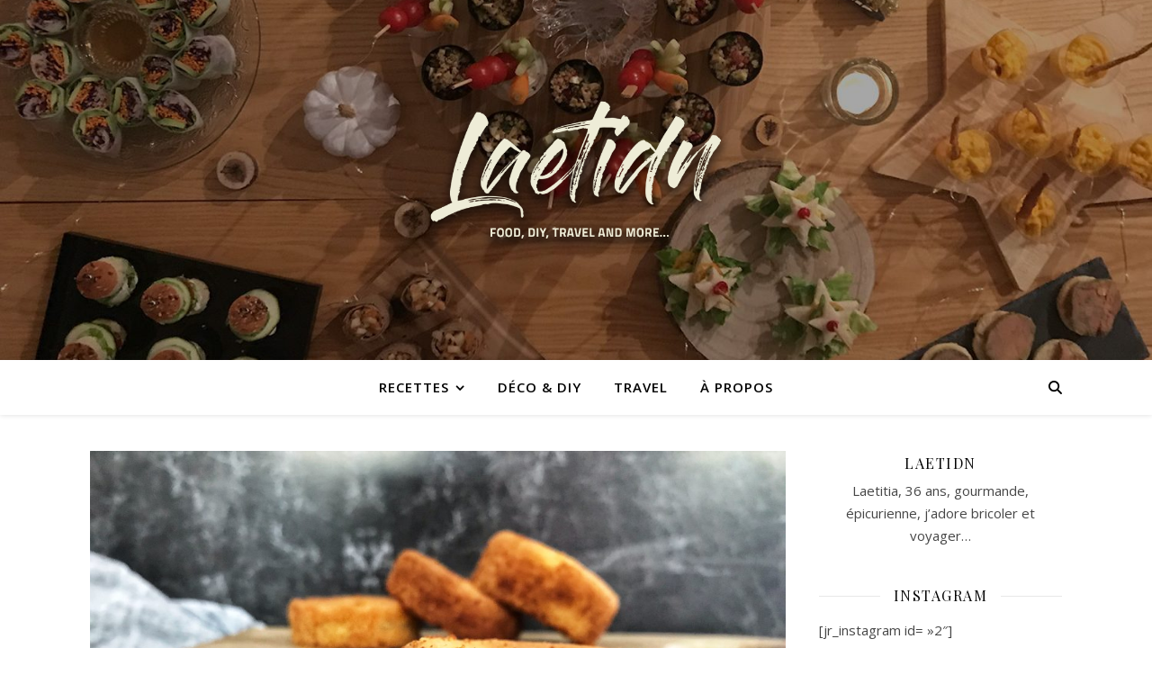

--- FILE ---
content_type: text/html; charset=UTF-8
request_url: https://www.laetidn.fr/sables-bretons/
body_size: 18802
content:
<!DOCTYPE html>
<html lang="fr-FR">
<head>
	<meta charset="UTF-8">
	<meta name="viewport" content="width=device-width, initial-scale=1.0, maximum-scale=1.0, user-scalable=no" />

	<meta name='robots' content='index, follow, max-image-preview:large, max-snippet:-1, max-video-preview:-1' />

	<!-- This site is optimized with the Yoast SEO plugin v26.7 - https://yoast.com/wordpress/plugins/seo/ -->
	<title>Sablés bretons - LaetiDN</title>
	<link rel="canonical" href="https://www.laetidn.fr/sables-bretons/" />
	<meta property="og:locale" content="fr_FR" />
	<meta property="og:type" content="article" />
	<meta property="og:title" content="Sablés bretons - LaetiDN" />
	<meta property="og:description" content="Coucou les gourmands !!! Voici une recette de sablés bretons à déguster nature ou bien pour des fonds de tartelettes, tartes&#8230; Je l’utilise souvent dans mes desserts pour le plaisir des plus gourmands 😊 &nbsp; Les ingrédients (pour environ 18 sablés) : 3 jaunes d’oeufs 140 g de sucre en poudre 150 g de beurre à température 200 g de farine 20 g de levure chimique 70 g d’amandes en poudre &nbsp; Préparation : Fouettez 3 jaunes d’oeufs avec les 140 g de sucre en poudre jusqu’à ce que le mélange blanchisse (j’utilise le fouet à fils de mon robot Kitchenaid) Changez de fouet et utiliser le batteur plat Ajoutez le beurre (découpé en morceaux) et mélangez à nouveau Ajoutez  la farine et la levure (que vous aurez préalablement mélangé dans un bol) et continuez à mélanger Enfin ajoutez les amandes en poudre tout en mélangeant Mettez la pâte entre deux feuilles de papier cuisson et étalez au rouleau à pâtisserie jusqu’à obtenir une pâte d’environ 1/2 cm Mettre au frigo 3h &nbsp; &nbsp; &nbsp; &nbsp; &nbsp; Préchauffez le four à 180° Découpez des disques à l’emporte-pièce (j’utilise des emportes-pièces de 6 cm) Disposez les sablés sur du papier cuisson dans les emportes-pièces afin d&rsquo;éviter qu’ils ne s&rsquo;étalent à la cuisson Faites les cuire 15 min Les démouler de suite (délicatement à l’aide d’un couteau à fine lame) tant qu’ils sont chaud sinon ils vont se casser &nbsp; &nbsp; &nbsp; &nbsp; &nbsp; &nbsp; Hummm vous sentez cette bonne odeur 😋 &nbsp;" />
	<meta property="og:url" content="https://www.laetidn.fr/sables-bretons/" />
	<meta property="og:site_name" content="LaetiDN" />
	<meta property="article:published_time" content="2019-08-07T19:18:20+00:00" />
	<meta property="article:modified_time" content="2019-08-07T19:20:45+00:00" />
	<meta property="og:image" content="https://www.laetidn.fr/wp-content/uploads/2019/08/E6BEA44E-380A-47A5-B5DA-FF28836F609F-1024x768.jpeg" />
	<meta property="og:image:width" content="1024" />
	<meta property="og:image:height" content="768" />
	<meta property="og:image:type" content="image/jpeg" />
	<meta name="author" content="laetidn" />
	<meta name="twitter:card" content="summary_large_image" />
	<meta name="twitter:label1" content="Écrit par" />
	<meta name="twitter:data1" content="laetidn" />
	<meta name="twitter:label2" content="Durée de lecture estimée" />
	<meta name="twitter:data2" content="1 minute" />
	<script type="application/ld+json" class="yoast-schema-graph">{"@context":"https://schema.org","@graph":[{"@type":"Article","@id":"https://www.laetidn.fr/sables-bretons/#article","isPartOf":{"@id":"https://www.laetidn.fr/sables-bretons/"},"author":{"name":"laetidn","@id":"https://www.laetidn.fr/#/schema/person/f529c0a01bdd0c3dc71cd3e6deec9fb7"},"headline":"Sablés bretons","datePublished":"2019-08-07T19:18:20+00:00","dateModified":"2019-08-07T19:20:45+00:00","mainEntityOfPage":{"@id":"https://www.laetidn.fr/sables-bretons/"},"wordCount":263,"commentCount":0,"publisher":{"@id":"https://www.laetidn.fr/#organization"},"image":{"@id":"https://www.laetidn.fr/sables-bretons/#primaryimage"},"thumbnailUrl":"https://www.laetidn.fr/wp-content/uploads/2019/08/E6BEA44E-380A-47A5-B5DA-FF28836F609F.jpeg","articleSection":["Recettes","Sucré"],"inLanguage":"fr-FR","potentialAction":[{"@type":"CommentAction","name":"Comment","target":["https://www.laetidn.fr/sables-bretons/#respond"]}]},{"@type":"WebPage","@id":"https://www.laetidn.fr/sables-bretons/","url":"https://www.laetidn.fr/sables-bretons/","name":"Sablés bretons - LaetiDN","isPartOf":{"@id":"https://www.laetidn.fr/#website"},"primaryImageOfPage":{"@id":"https://www.laetidn.fr/sables-bretons/#primaryimage"},"image":{"@id":"https://www.laetidn.fr/sables-bretons/#primaryimage"},"thumbnailUrl":"https://www.laetidn.fr/wp-content/uploads/2019/08/E6BEA44E-380A-47A5-B5DA-FF28836F609F.jpeg","datePublished":"2019-08-07T19:18:20+00:00","dateModified":"2019-08-07T19:20:45+00:00","breadcrumb":{"@id":"https://www.laetidn.fr/sables-bretons/#breadcrumb"},"inLanguage":"fr-FR","potentialAction":[{"@type":"ReadAction","target":["https://www.laetidn.fr/sables-bretons/"]}]},{"@type":"ImageObject","inLanguage":"fr-FR","@id":"https://www.laetidn.fr/sables-bretons/#primaryimage","url":"https://www.laetidn.fr/wp-content/uploads/2019/08/E6BEA44E-380A-47A5-B5DA-FF28836F609F.jpeg","contentUrl":"https://www.laetidn.fr/wp-content/uploads/2019/08/E6BEA44E-380A-47A5-B5DA-FF28836F609F.jpeg","width":4032,"height":3024},{"@type":"BreadcrumbList","@id":"https://www.laetidn.fr/sables-bretons/#breadcrumb","itemListElement":[{"@type":"ListItem","position":1,"name":"Home","item":"https://www.laetidn.fr/"},{"@type":"ListItem","position":2,"name":"Sablés bretons"}]},{"@type":"WebSite","@id":"https://www.laetidn.fr/#website","url":"https://www.laetidn.fr/","name":"LaetiDN","description":"Food, DIY, Travel and more...","publisher":{"@id":"https://www.laetidn.fr/#organization"},"potentialAction":[{"@type":"SearchAction","target":{"@type":"EntryPoint","urlTemplate":"https://www.laetidn.fr/?s={search_term_string}"},"query-input":{"@type":"PropertyValueSpecification","valueRequired":true,"valueName":"search_term_string"}}],"inLanguage":"fr-FR"},{"@type":"Organization","@id":"https://www.laetidn.fr/#organization","name":"LaetiDN","url":"https://www.laetidn.fr/","logo":{"@type":"ImageObject","inLanguage":"fr-FR","@id":"https://www.laetidn.fr/#/schema/logo/image/","url":"https://www.laetidn.fr/wp-content/uploads/2019/05/cropped-logo-bg.png","contentUrl":"https://www.laetidn.fr/wp-content/uploads/2019/05/cropped-logo-bg.png","width":600,"height":300,"caption":"LaetiDN"},"image":{"@id":"https://www.laetidn.fr/#/schema/logo/image/"}},{"@type":"Person","@id":"https://www.laetidn.fr/#/schema/person/f529c0a01bdd0c3dc71cd3e6deec9fb7","name":"laetidn","image":{"@type":"ImageObject","inLanguage":"fr-FR","@id":"https://www.laetidn.fr/#/schema/person/image/","url":"https://secure.gravatar.com/avatar/35a2371c274b599ef8b83ed02b63ea6fc589a76f1cdda840154b0d111dc889f4?s=96&d=mm&r=g","contentUrl":"https://secure.gravatar.com/avatar/35a2371c274b599ef8b83ed02b63ea6fc589a76f1cdda840154b0d111dc889f4?s=96&d=mm&r=g","caption":"laetidn"},"sameAs":["https://laetidn.fr"],"url":"https://www.laetidn.fr/author/laetidn/"}]}</script>
	<!-- / Yoast SEO plugin. -->


<link rel='dns-prefetch' href='//www.laetidn.fr' />
<link rel='dns-prefetch' href='//fonts.googleapis.com' />
<link rel="alternate" type="application/rss+xml" title="LaetiDN &raquo; Flux" href="https://www.laetidn.fr/feed/" />
<link rel="alternate" type="application/rss+xml" title="LaetiDN &raquo; Flux des commentaires" href="https://www.laetidn.fr/comments/feed/" />
<link rel="alternate" type="application/rss+xml" title="LaetiDN &raquo; Sablés bretons Flux des commentaires" href="https://www.laetidn.fr/sables-bretons/feed/" />
<link rel="alternate" title="oEmbed (JSON)" type="application/json+oembed" href="https://www.laetidn.fr/wp-json/oembed/1.0/embed?url=https%3A%2F%2Fwww.laetidn.fr%2Fsables-bretons%2F" />
<link rel="alternate" title="oEmbed (XML)" type="text/xml+oembed" href="https://www.laetidn.fr/wp-json/oembed/1.0/embed?url=https%3A%2F%2Fwww.laetidn.fr%2Fsables-bretons%2F&#038;format=xml" />
		<!-- This site uses the Google Analytics by ExactMetrics plugin v8.11.1 - Using Analytics tracking - https://www.exactmetrics.com/ -->
		<!-- Note: ExactMetrics is not currently configured on this site. The site owner needs to authenticate with Google Analytics in the ExactMetrics settings panel. -->
					<!-- No tracking code set -->
				<!-- / Google Analytics by ExactMetrics -->
		<style id='wp-img-auto-sizes-contain-inline-css' type='text/css'>
img:is([sizes=auto i],[sizes^="auto," i]){contain-intrinsic-size:3000px 1500px}
/*# sourceURL=wp-img-auto-sizes-contain-inline-css */
</style>
<style id='wp-emoji-styles-inline-css' type='text/css'>

	img.wp-smiley, img.emoji {
		display: inline !important;
		border: none !important;
		box-shadow: none !important;
		height: 1em !important;
		width: 1em !important;
		margin: 0 0.07em !important;
		vertical-align: -0.1em !important;
		background: none !important;
		padding: 0 !important;
	}
/*# sourceURL=wp-emoji-styles-inline-css */
</style>
<link rel='stylesheet' id='wp-block-library-css' href='https://www.laetidn.fr/wp-includes/css/dist/block-library/style.min.css?ver=6.9' type='text/css' media='all' />
<style id='classic-theme-styles-inline-css' type='text/css'>
/*! This file is auto-generated */
.wp-block-button__link{color:#fff;background-color:#32373c;border-radius:9999px;box-shadow:none;text-decoration:none;padding:calc(.667em + 2px) calc(1.333em + 2px);font-size:1.125em}.wp-block-file__button{background:#32373c;color:#fff;text-decoration:none}
/*# sourceURL=/wp-includes/css/classic-themes.min.css */
</style>
<style id='global-styles-inline-css' type='text/css'>
:root{--wp--preset--aspect-ratio--square: 1;--wp--preset--aspect-ratio--4-3: 4/3;--wp--preset--aspect-ratio--3-4: 3/4;--wp--preset--aspect-ratio--3-2: 3/2;--wp--preset--aspect-ratio--2-3: 2/3;--wp--preset--aspect-ratio--16-9: 16/9;--wp--preset--aspect-ratio--9-16: 9/16;--wp--preset--color--black: #000000;--wp--preset--color--cyan-bluish-gray: #abb8c3;--wp--preset--color--white: #ffffff;--wp--preset--color--pale-pink: #f78da7;--wp--preset--color--vivid-red: #cf2e2e;--wp--preset--color--luminous-vivid-orange: #ff6900;--wp--preset--color--luminous-vivid-amber: #fcb900;--wp--preset--color--light-green-cyan: #7bdcb5;--wp--preset--color--vivid-green-cyan: #00d084;--wp--preset--color--pale-cyan-blue: #8ed1fc;--wp--preset--color--vivid-cyan-blue: #0693e3;--wp--preset--color--vivid-purple: #9b51e0;--wp--preset--gradient--vivid-cyan-blue-to-vivid-purple: linear-gradient(135deg,rgb(6,147,227) 0%,rgb(155,81,224) 100%);--wp--preset--gradient--light-green-cyan-to-vivid-green-cyan: linear-gradient(135deg,rgb(122,220,180) 0%,rgb(0,208,130) 100%);--wp--preset--gradient--luminous-vivid-amber-to-luminous-vivid-orange: linear-gradient(135deg,rgb(252,185,0) 0%,rgb(255,105,0) 100%);--wp--preset--gradient--luminous-vivid-orange-to-vivid-red: linear-gradient(135deg,rgb(255,105,0) 0%,rgb(207,46,46) 100%);--wp--preset--gradient--very-light-gray-to-cyan-bluish-gray: linear-gradient(135deg,rgb(238,238,238) 0%,rgb(169,184,195) 100%);--wp--preset--gradient--cool-to-warm-spectrum: linear-gradient(135deg,rgb(74,234,220) 0%,rgb(151,120,209) 20%,rgb(207,42,186) 40%,rgb(238,44,130) 60%,rgb(251,105,98) 80%,rgb(254,248,76) 100%);--wp--preset--gradient--blush-light-purple: linear-gradient(135deg,rgb(255,206,236) 0%,rgb(152,150,240) 100%);--wp--preset--gradient--blush-bordeaux: linear-gradient(135deg,rgb(254,205,165) 0%,rgb(254,45,45) 50%,rgb(107,0,62) 100%);--wp--preset--gradient--luminous-dusk: linear-gradient(135deg,rgb(255,203,112) 0%,rgb(199,81,192) 50%,rgb(65,88,208) 100%);--wp--preset--gradient--pale-ocean: linear-gradient(135deg,rgb(255,245,203) 0%,rgb(182,227,212) 50%,rgb(51,167,181) 100%);--wp--preset--gradient--electric-grass: linear-gradient(135deg,rgb(202,248,128) 0%,rgb(113,206,126) 100%);--wp--preset--gradient--midnight: linear-gradient(135deg,rgb(2,3,129) 0%,rgb(40,116,252) 100%);--wp--preset--font-size--small: 13px;--wp--preset--font-size--medium: 20px;--wp--preset--font-size--large: 36px;--wp--preset--font-size--x-large: 42px;--wp--preset--spacing--20: 0.44rem;--wp--preset--spacing--30: 0.67rem;--wp--preset--spacing--40: 1rem;--wp--preset--spacing--50: 1.5rem;--wp--preset--spacing--60: 2.25rem;--wp--preset--spacing--70: 3.38rem;--wp--preset--spacing--80: 5.06rem;--wp--preset--shadow--natural: 6px 6px 9px rgba(0, 0, 0, 0.2);--wp--preset--shadow--deep: 12px 12px 50px rgba(0, 0, 0, 0.4);--wp--preset--shadow--sharp: 6px 6px 0px rgba(0, 0, 0, 0.2);--wp--preset--shadow--outlined: 6px 6px 0px -3px rgb(255, 255, 255), 6px 6px rgb(0, 0, 0);--wp--preset--shadow--crisp: 6px 6px 0px rgb(0, 0, 0);}:where(.is-layout-flex){gap: 0.5em;}:where(.is-layout-grid){gap: 0.5em;}body .is-layout-flex{display: flex;}.is-layout-flex{flex-wrap: wrap;align-items: center;}.is-layout-flex > :is(*, div){margin: 0;}body .is-layout-grid{display: grid;}.is-layout-grid > :is(*, div){margin: 0;}:where(.wp-block-columns.is-layout-flex){gap: 2em;}:where(.wp-block-columns.is-layout-grid){gap: 2em;}:where(.wp-block-post-template.is-layout-flex){gap: 1.25em;}:where(.wp-block-post-template.is-layout-grid){gap: 1.25em;}.has-black-color{color: var(--wp--preset--color--black) !important;}.has-cyan-bluish-gray-color{color: var(--wp--preset--color--cyan-bluish-gray) !important;}.has-white-color{color: var(--wp--preset--color--white) !important;}.has-pale-pink-color{color: var(--wp--preset--color--pale-pink) !important;}.has-vivid-red-color{color: var(--wp--preset--color--vivid-red) !important;}.has-luminous-vivid-orange-color{color: var(--wp--preset--color--luminous-vivid-orange) !important;}.has-luminous-vivid-amber-color{color: var(--wp--preset--color--luminous-vivid-amber) !important;}.has-light-green-cyan-color{color: var(--wp--preset--color--light-green-cyan) !important;}.has-vivid-green-cyan-color{color: var(--wp--preset--color--vivid-green-cyan) !important;}.has-pale-cyan-blue-color{color: var(--wp--preset--color--pale-cyan-blue) !important;}.has-vivid-cyan-blue-color{color: var(--wp--preset--color--vivid-cyan-blue) !important;}.has-vivid-purple-color{color: var(--wp--preset--color--vivid-purple) !important;}.has-black-background-color{background-color: var(--wp--preset--color--black) !important;}.has-cyan-bluish-gray-background-color{background-color: var(--wp--preset--color--cyan-bluish-gray) !important;}.has-white-background-color{background-color: var(--wp--preset--color--white) !important;}.has-pale-pink-background-color{background-color: var(--wp--preset--color--pale-pink) !important;}.has-vivid-red-background-color{background-color: var(--wp--preset--color--vivid-red) !important;}.has-luminous-vivid-orange-background-color{background-color: var(--wp--preset--color--luminous-vivid-orange) !important;}.has-luminous-vivid-amber-background-color{background-color: var(--wp--preset--color--luminous-vivid-amber) !important;}.has-light-green-cyan-background-color{background-color: var(--wp--preset--color--light-green-cyan) !important;}.has-vivid-green-cyan-background-color{background-color: var(--wp--preset--color--vivid-green-cyan) !important;}.has-pale-cyan-blue-background-color{background-color: var(--wp--preset--color--pale-cyan-blue) !important;}.has-vivid-cyan-blue-background-color{background-color: var(--wp--preset--color--vivid-cyan-blue) !important;}.has-vivid-purple-background-color{background-color: var(--wp--preset--color--vivid-purple) !important;}.has-black-border-color{border-color: var(--wp--preset--color--black) !important;}.has-cyan-bluish-gray-border-color{border-color: var(--wp--preset--color--cyan-bluish-gray) !important;}.has-white-border-color{border-color: var(--wp--preset--color--white) !important;}.has-pale-pink-border-color{border-color: var(--wp--preset--color--pale-pink) !important;}.has-vivid-red-border-color{border-color: var(--wp--preset--color--vivid-red) !important;}.has-luminous-vivid-orange-border-color{border-color: var(--wp--preset--color--luminous-vivid-orange) !important;}.has-luminous-vivid-amber-border-color{border-color: var(--wp--preset--color--luminous-vivid-amber) !important;}.has-light-green-cyan-border-color{border-color: var(--wp--preset--color--light-green-cyan) !important;}.has-vivid-green-cyan-border-color{border-color: var(--wp--preset--color--vivid-green-cyan) !important;}.has-pale-cyan-blue-border-color{border-color: var(--wp--preset--color--pale-cyan-blue) !important;}.has-vivid-cyan-blue-border-color{border-color: var(--wp--preset--color--vivid-cyan-blue) !important;}.has-vivid-purple-border-color{border-color: var(--wp--preset--color--vivid-purple) !important;}.has-vivid-cyan-blue-to-vivid-purple-gradient-background{background: var(--wp--preset--gradient--vivid-cyan-blue-to-vivid-purple) !important;}.has-light-green-cyan-to-vivid-green-cyan-gradient-background{background: var(--wp--preset--gradient--light-green-cyan-to-vivid-green-cyan) !important;}.has-luminous-vivid-amber-to-luminous-vivid-orange-gradient-background{background: var(--wp--preset--gradient--luminous-vivid-amber-to-luminous-vivid-orange) !important;}.has-luminous-vivid-orange-to-vivid-red-gradient-background{background: var(--wp--preset--gradient--luminous-vivid-orange-to-vivid-red) !important;}.has-very-light-gray-to-cyan-bluish-gray-gradient-background{background: var(--wp--preset--gradient--very-light-gray-to-cyan-bluish-gray) !important;}.has-cool-to-warm-spectrum-gradient-background{background: var(--wp--preset--gradient--cool-to-warm-spectrum) !important;}.has-blush-light-purple-gradient-background{background: var(--wp--preset--gradient--blush-light-purple) !important;}.has-blush-bordeaux-gradient-background{background: var(--wp--preset--gradient--blush-bordeaux) !important;}.has-luminous-dusk-gradient-background{background: var(--wp--preset--gradient--luminous-dusk) !important;}.has-pale-ocean-gradient-background{background: var(--wp--preset--gradient--pale-ocean) !important;}.has-electric-grass-gradient-background{background: var(--wp--preset--gradient--electric-grass) !important;}.has-midnight-gradient-background{background: var(--wp--preset--gradient--midnight) !important;}.has-small-font-size{font-size: var(--wp--preset--font-size--small) !important;}.has-medium-font-size{font-size: var(--wp--preset--font-size--medium) !important;}.has-large-font-size{font-size: var(--wp--preset--font-size--large) !important;}.has-x-large-font-size{font-size: var(--wp--preset--font-size--x-large) !important;}
:where(.wp-block-post-template.is-layout-flex){gap: 1.25em;}:where(.wp-block-post-template.is-layout-grid){gap: 1.25em;}
:where(.wp-block-term-template.is-layout-flex){gap: 1.25em;}:where(.wp-block-term-template.is-layout-grid){gap: 1.25em;}
:where(.wp-block-columns.is-layout-flex){gap: 2em;}:where(.wp-block-columns.is-layout-grid){gap: 2em;}
:root :where(.wp-block-pullquote){font-size: 1.5em;line-height: 1.6;}
/*# sourceURL=global-styles-inline-css */
</style>
<link rel='stylesheet' id='ashe-style-css' href='https://www.laetidn.fr/wp-content/themes/ashe-pro-premium/style.css?ver=3.5.9' type='text/css' media='all' />
<link rel='stylesheet' id='ashe-responsive-css' href='https://www.laetidn.fr/wp-content/themes/ashe-pro-premium/assets/css/responsive.css?ver=3.5.9' type='text/css' media='all' />
<link rel='stylesheet' id='fontello-css' href='https://www.laetidn.fr/wp-content/themes/ashe-pro-premium/assets/css/fontello.css?ver=3.5.4' type='text/css' media='all' />
<link rel='stylesheet' id='slick-css' href='https://www.laetidn.fr/wp-content/themes/ashe-pro-premium/assets/css/slick.css?ver=6.9' type='text/css' media='all' />
<link rel='stylesheet' id='scrollbar-css' href='https://www.laetidn.fr/wp-content/themes/ashe-pro-premium/assets/css/perfect-scrollbar.css?ver=6.9' type='text/css' media='all' />
<link rel='stylesheet' id='ashe_enqueue_Dancing_Script-css' href='https://fonts.googleapis.com/css?family=Dancing+Script%3A100%2C200%2C300%2C400%2C500%2C600%2C700%2C800%2C900&#038;ver=1.0.0' type='text/css' media='all' />
<link rel='stylesheet' id='ashe_enqueue_Open_Sans-css' href='https://fonts.googleapis.com/css?family=Open+Sans%3A100%2C200%2C300%2C400%2C500%2C600%2C700%2C800%2C900&#038;ver=1.0.0' type='text/css' media='all' />
<link rel='stylesheet' id='ashe_enqueue_Playfair_Display-css' href='https://fonts.googleapis.com/css?family=Playfair+Display%3A100%2C200%2C300%2C400%2C500%2C600%2C700%2C800%2C900&#038;ver=1.0.0' type='text/css' media='all' />
<script type="text/javascript" src="https://www.laetidn.fr/wp-includes/js/jquery/jquery.min.js?ver=3.7.1" id="jquery-core-js"></script>
<script type="text/javascript" src="https://www.laetidn.fr/wp-includes/js/jquery/jquery-migrate.min.js?ver=3.4.1" id="jquery-migrate-js"></script>
<link rel="https://api.w.org/" href="https://www.laetidn.fr/wp-json/" /><link rel="alternate" title="JSON" type="application/json" href="https://www.laetidn.fr/wp-json/wp/v2/posts/235" /><link rel="EditURI" type="application/rsd+xml" title="RSD" href="https://www.laetidn.fr/xmlrpc.php?rsd" />
<meta name="generator" content="WordPress 6.9" />
<link rel='shortlink' href='https://www.laetidn.fr/?p=235' />
<style id="ashe_dynamic_css">body {background-color: #ffffff;}#top-bar,#top-menu .sub-menu {background-color: #ffffff;}#top-bar a {color: #000000;}#top-menu .sub-menu,#top-menu .sub-menu a {border-color: rgba(0,0,0, 0.05);}#top-bar a:hover,#top-bar li.current-menu-item > a,#top-bar li.current-menu-ancestor > a,#top-bar .sub-menu li.current-menu-item > a,#top-bar .sub-menu li.current-menu-ancestor> a {color: #ca9b52;}.header-logo a,.site-description {color: #111111;}.entry-header {background-color: #ffffff;}#main-nav,#main-menu .sub-menu,#main-nav #s {background-color: #ffffff;}#main-nav a,#main-nav .svg-inline--fa,#main-nav #s,.instagram-title h2 {color: #000000;}.main-nav-sidebar span,.mobile-menu-btn span {background-color: #000000;}#main-nav {box-shadow: 0px 1px 5px rgba(0,0,0, 0.1);}#main-menu .sub-menu,#main-menu .sub-menu a {border-color: rgba(0,0,0, 0.05);}#main-nav #s::-webkit-input-placeholder { /* Chrome/Opera/Safari */color: rgba(0,0,0, 0.7);}#main-nav #s::-moz-placeholder { /* Firefox 19+ */color: rgba(0,0,0, 0.7);}#main-nav #s:-ms-input-placeholder { /* IE 10+ */color: rgba(0,0,0, 0.7);}#main-nav #s:-moz-placeholder { /* Firefox 18- */color: rgba(0,0,0, 0.7);}#main-nav a:hover,#main-nav .svg-inline--fa:hover,#main-nav li.current-menu-item > a,#main-nav li.current-menu-ancestor > a,#main-nav .sub-menu li.current-menu-item > a,#main-nav .sub-menu li.current-menu-ancestor> a {color: #ca9b52;}.main-nav-sidebar:hover span,.mobile-menu-btn:hover span {background-color: #ca9b52;}/* Background */.sidebar-alt,.main-content,.featured-slider-area,#featured-links,.page-content select,.page-content input,.page-content textarea {background-color: #ffffff;}.page-content #featured-links h6,.instagram-title h2 {background-color: rgba(255,255,255, 0.85);}.ashe_promo_box_widget h6 {background-color: #ffffff;}.ashe_promo_box_widget .promo-box:after{border-color: #ffffff;}/* Text */.page-content,.page-content select,.page-content input,.page-content textarea,.page-content .post-author a,.page-content .ashe-widget a,.page-content .comment-author,.page-content #featured-links h6,.ashe_promo_box_widget h6 {color: #464646;}/* Title */.page-content h1,.page-content h2,.page-content h3,.page-content h4,.page-content h5,.page-content h6,.page-content .post-title a,.page-content .author-description h4 a,.page-content .related-posts h4 a,.page-content .blog-pagination .previous-page a,.page-content .blog-pagination .next-page a,blockquote,.page-content .post-share a {color: #030303;}.sidebar-alt-close-btn span {background-color: #030303;}.page-content .post-title a:hover {color: rgba(3,3,3, 0.75);}/* Meta */.page-content .post-date,.page-content .post-comments,.page-content .meta-sep,.page-content .post-author,.page-content [data-layout*="list"] .post-author a,.page-content .related-post-date,.page-content .comment-meta a,.page-content .author-share a,.page-content .post-tags a,.page-content .tagcloud a,.widget_categories li,.widget_archive li,.ashe-subscribe-text p,.rpwwt-post-author,.rpwwt-post-categories,.rpwwt-post-date,.rpwwt-post-comments-number {color: #a1a1a1;}.page-content input::-webkit-input-placeholder { /* Chrome/Opera/Safari */color: #a1a1a1;}.page-content input::-moz-placeholder { /* Firefox 19+ */color: #a1a1a1;}.page-content input:-ms-input-placeholder { /* IE 10+ */color: #a1a1a1;}.page-content input:-moz-placeholder { /* Firefox 18- */color: #a1a1a1;}/* Accent */.page-content a,.post-categories,#page-wrap .ashe-widget.widget_text a,#page-wrap .ashe-widget.ashe_author_widget a {color: #ca9b52;}/* Disable TMP.page-content .elementor a,.page-content .elementor a:hover {color: inherit;}*/.ps-container > .ps-scrollbar-y-rail > .ps-scrollbar-y {background: #ca9b52;}.page-content a:hover {color: rgba(202,155,82, 0.8);}blockquote {border-color: #ca9b52;}.slide-caption {color: #ffffff;background: #ca9b52;}/* Selection */::-moz-selection {color: #ffffff;background: #ca9b52;}::selection {color: #ffffff;background: #ca9b52;}.page-content .wprm-rating-star svg polygon {stroke: #ca9b52;}.page-content .wprm-rating-star-full svg polygon,.page-content .wprm-comment-rating svg path,.page-content .comment-form-wprm-rating svg path{fill: #ca9b52;}/* Border */.page-content .post-footer,[data-layout*="list"] .blog-grid > li,.page-content .author-description,.page-content .related-posts,.page-content .entry-comments,.page-content .ashe-widget li,.page-content #wp-calendar,.page-content #wp-calendar caption,.page-content #wp-calendar tbody td,.page-content .widget_nav_menu li a,.page-content .widget_pages li a,.page-content .tagcloud a,.page-content select,.page-content input,.page-content textarea,.widget-title h2:before,.widget-title h2:after,.post-tags a,.gallery-caption,.wp-caption-text,table tr,table th,table td,pre,.page-content .wprm-recipe-instruction {border-color: #e8e8e8;}.page-content .wprm-recipe {box-shadow: 0 0 3px 1px #e8e8e8;}hr {background-color: #e8e8e8;}.wprm-recipe-details-container,.wprm-recipe-notes-container p {background-color: rgba(232,232,232, 0.4);}/* Buttons */.widget_search .svg-fa-wrap,.widget_search #searchsubmit,.single-navigation i,.page-content input.submit,.page-content .blog-pagination.numeric a,.page-content .blog-pagination.load-more a,.page-content .mc4wp-form-fields input[type="submit"],.page-content .widget_wysija input[type="submit"],.page-content .post-password-form input[type="submit"],.page-content .wpcf7 [type="submit"],.page-content .wprm-recipe-print,.page-content .wprm-jump-to-recipe-shortcode,.page-content .wprm-print-recipe-shortcode {color: #ffffff;background-color: #333333;}.single-navigation i:hover,.page-content input.submit:hover,.ashe-boxed-style .page-content input.submit:hover,.page-content .blog-pagination.numeric a:hover,.ashe-boxed-style .page-content .blog-pagination.numeric a:hover,.page-content .blog-pagination.numeric span,.page-content .blog-pagination.load-more a:hover,.ashe-boxed-style .page-content .blog-pagination.load-more a:hover,.page-content .mc4wp-form-fields input[type="submit"]:hover,.page-content .widget_wysija input[type="submit"]:hover,.page-content .post-password-form input[type="submit"]:hover,.page-content .wpcf7 [type="submit"]:hover,.page-content .wprm-recipe-print:hover,.page-content .wprm-jump-to-recipe-shortcode:hover,.page-content .wprm-print-recipe-shortcode:hover {color: #ffffff;background-color: #ca9b52;}/* Image Overlay */.image-overlay,#infscr-loading,.page-content h4.image-overlay,.image-overlay a,.post-slider .prev-arrow,.post-slider .next-arrow,.header-slider-prev-arrow,.header-slider-next-arrow,.page-content .image-overlay a,#featured-slider .slick-arrow,#featured-slider .slider-dots,.header-slider-dots {color: #ffffff;}.image-overlay,#infscr-loading,.page-content h4.image-overlay {background-color: rgba(73,73,73, 0.3);}/* Background */#page-footer,#page-footer select,#page-footer input,#page-footer textarea {background-color: #f6f6f6;}/* Text */#page-footer,#page-footer a,#page-footer select,#page-footer input,#page-footer textarea {color: #333333;}/* Title */#page-footer h1,#page-footer h2,#page-footer h3,#page-footer h4,#page-footer h5,#page-footer h6 {color: #111111;}/* Accent */#page-footer a:hover {color: #ca9b52;}/* Border */#page-footer a,#page-footer .ashe-widget li,#page-footer #wp-calendar,#page-footer #wp-calendar caption,#page-footer #wp-calendar th,#page-footer #wp-calendar td,#page-footer .widget_nav_menu li a,#page-footer select,#page-footer input,#page-footer textarea,#page-footer .widget-title h2:before,#page-footer .widget-title h2:after,.footer-widgets,.category-description,.tag-description {border-color: #e0dbdb;}#page-footer hr {background-color: #e0dbdb;}.ashe-preloader-wrap {background-color: #333333;}@media screen and ( max-width: 768px ) {.mini-logo a {max-width: 60px !important;} }@media screen and ( max-width: 768px ) {#featured-links {display: none;}}@media screen and ( max-width: 640px ) {.related-posts {display: none;}}.header-logo a {font-family: 'Dancing Script';font-size: 120px;line-height: 120px;letter-spacing: -1px;font-weight: 700;}.site-description {font-family: 'Dancing Script';}.header-logo .site-description {font-size: 18px;}#top-menu li a {font-family: 'Open Sans';font-size: 13px;line-height: 50px;letter-spacing: 0.8px;font-weight: 600;}.top-bar-socials a {font-size: 13px;line-height: 50px;}#top-bar .mobile-menu-btn {line-height: 50px;}#top-menu .sub-menu > li > a {font-size: 11px;line-height: 3.7;letter-spacing: 0.8px;}@media screen and ( max-width: 979px ) {.top-bar-socials {float: none !important;}.top-bar-socials a {line-height: 40px !important;}}#main-menu li a,.mobile-menu-btn a {font-family: 'Open Sans';font-size: 15px;line-height: 60px;letter-spacing: 1px;font-weight: 600;}#mobile-menu li {font-family: 'Open Sans';font-size: 15px;line-height: 3.4;letter-spacing: 1px;font-weight: 600;}.main-nav-search,#main-nav #s,.dark-mode-switcher,.main-nav-socials-trigger {font-size: 15px;line-height: 60px;}#main-nav #s {line-height: 61px;}#main-menu li.menu-item-has-children>a:after {font-size: 15px;}#main-nav {min-height:60px;}.main-nav-sidebar,.mini-logo {height:60px;}#main-menu .sub-menu > li > a,#mobile-menu .sub-menu > li {font-size: 12px;line-height: 3.8;letter-spacing: 0.8px;}.mobile-menu-btn {font-size: 18px;line-height: 60px;}.main-nav-socials a {font-size: 14px;line-height: 60px;}#top-menu li a,#main-menu li a,#mobile-menu li,.mobile-menu-btn a {text-transform: uppercase;}.post-meta,#wp-calendar thead th,#wp-calendar caption,h1,h2,h3,h4,h5,h6,blockquote p,#reply-title,#reply-title a {font-family: 'Playfair Display';}/* font size 40px */h1 {font-size: 40px;}/* font size 36px */h2 {font-size: 36px;}/* font size 30px */h3 {font-size: 30px;}/* font size 24px */h4 {font-size: 24px;}/* font size 22px */h5,.page-content .wprm-recipe-name,.page-content .wprm-recipe-header {font-size: 22px;}/* font size 20px */h6 {font-size: 20px;}/* font size 19px */blockquote p {font-size: 19px;}/* font size 18px */.related-posts h4 a {font-size: 18px;}/* font size 16px */.author-description h4,.category-description h4,.tag-description h4,#reply-title,#reply-title a,.comment-title,.widget-title h2,.ashe_author_widget h3 {font-size: 16px;}.post-title,.page-title {line-height: 44px;}/* letter spacing 0.5px */.slider-title,.post-title,.page-title,.related-posts h4 a {letter-spacing: 0.5px;}/* letter spacing 1.5px */.widget-title h2,.author-description h4,.category-description h4,.tag-description h4,.comment-title,#reply-title,#reply-title a,.ashe_author_widget h3 {letter-spacing: 1.5px;}/* letter spacing 2px */.related-posts h3 {letter-spacing: 2px;}/* font weight */h1,h2,h3,h4,h5,h6 {font-weight: 400;}h1,h2,h3,h4,h5,h6 {font-style: normal;}h1,h2,h3,h4,h5,h6 {text-transform: none;}body,.page-404 h2,#featured-links h6,.ashe_promo_box_widget h6,.comment-author,.related-posts h3,.instagram-title h2,input,textarea,select,.no-result-found h1,.ashe-subscribe-text h4,.widget_wysija_cont .updated,.widget_wysija_cont .error,.widget_wysija_cont .xdetailed-errors {font-family: 'Open Sans';}body,.page-404 h2,.no-result-found h1 {font-weight: 400;}body,.comment-author {font-size: 15px;}body p,.post-content,.post-content li,.comment-text li {line-height: 25px;}/* letter spacing 0 */body p,.post-content,.comment-author,.widget_recent_comments li,.widget_meta li,.widget_recent_comments li,.widget_pages > ul > li,.widget_archive li,.widget_categories > ul > li,.widget_recent_entries ul li,.widget_nav_menu li,.related-post-date,.post-media .image-overlay a,.post-meta,.rpwwt-post-title {letter-spacing: 0px;}/* letter spacing 0.5 + */.post-author,.post-media .image-overlay span,blockquote p {letter-spacing: 0.5px;}/* letter spacing 1 + */#main-nav #searchform input,#featured-links h6,.ashe_promo_box_widget h6,.instagram-title h2,.ashe-subscribe-text h4,.page-404 p,#wp-calendar caption {letter-spacing: 1px;}/* letter spacing 2 + */.comments-area #submit,.tagcloud a,.mc4wp-form-fields input[type='submit'],.widget_wysija input[type='submit'],.slider-read-more a,.post-categories a,.read-more a,.no-result-found h1,.blog-pagination a,.blog-pagination span {letter-spacing: 2px;}/* font size 18px */.post-media .image-overlay p,.post-media .image-overlay a {font-size: 18px;}/* font size 16px */.ashe_social_widget .social-icons a {font-size: 16px;}/* font size 14px */.post-author,.post-share,.related-posts h3,input,textarea,select,.comment-reply-link,.wp-caption-text,.author-share a,#featured-links h6,.ashe_promo_box_widget h6,#wp-calendar,.instagram-title h2 {font-size: 14px;}/* font size 13px */.slider-categories,.slider-read-more a,.read-more a,.blog-pagination a,.blog-pagination span,.footer-socials a,.rpwwt-post-author,.rpwwt-post-categories,.rpwwt-post-date,.rpwwt-post-comments-number,.copyright-info,.footer-menu-container {font-size: 13px;}/* font size 12px */.post-categories a,.post-tags a,.widget_recent_entries ul li span,#wp-calendar caption,#wp-calendar tfoot #prev a,#wp-calendar tfoot #next a {font-size: 12px;}/* font size 11px */.related-post-date,.comment-meta,.tagcloud a {font-size: 11px !important;}.boxed-wrapper {max-width: 1140px;}.sidebar-alt {max-width: 340px;left: -340px; padding: 85px 35px 0px;}.sidebar-left,.sidebar-right {width: 307px;}[data-layout*="rsidebar"] .main-container,[data-layout*="lsidebar"] .main-container {float: left;width: calc(100% - 307px);width: -webkit-calc(100% - 307px);}[data-layout*="lrsidebar"] .main-container {width: calc(100% - 614px);width: -webkit-calc(100% - 614px);}[data-layout*="fullwidth"] .main-container {width: 100%;}#top-bar > div,#main-nav > div,#featured-links,.main-content,.page-footer-inner,.featured-slider-area.boxed-wrapper {padding-left: 30px;padding-right: 30px;}.ashe-instagram-widget #sb_instagram {max-width: none !important;}.ashe-instagram-widget #sbi_images {display: -webkit-box;display: -ms-flexbox;display: flex;}.ashe-instagram-widget #sbi_images .sbi_photo {height: auto !important;}.ashe-instagram-widget #sbi_images .sbi_photo img {display: block !important;}.ashe-widget #sbi_images .sbi_photo {/*height: auto !important;*/}.ashe-widget #sbi_images .sbi_photo img {display: block !important;}#top-menu {float: left;}.top-bar-socials {float: right;}.entry-header:not(.html-image) {height: 400px;background-size: cover;}.entry-header-slider div {height: 400px;}.entry-header:not(.html-image) {background-position: center center;}.entry-header:not(.html-image) {background-color: transparent !important;}.header-logo {padding-top: 100px;}.logo-img {max-width: 360px;}.mini-logo a {max-width: 70px;}.header-logo .site-title,.site-description {display: none;}@media screen and (max-width: 880px) {.logo-img { max-width: 300px;}}#main-nav {text-align: center;}.main-nav-icons.main-nav-socials-mobile {left: 30px;}.main-nav-socials-trigger {position: absolute;top: 0px;left: 30px;}.main-nav-sidebar + .main-nav-socials-trigger {left: 60px;}.mini-logo + .main-nav-socials-trigger {right: 60px;left: auto;}.main-nav-sidebar {position: absolute;top: 0px;left: 30px;z-index: 1;}.main-nav-icons {position: absolute;top: 0px;right: 30px;z-index: 2;}.mini-logo {position: absolute;left: auto;top: 0;}.main-nav-sidebar ~ .mini-logo {margin-left: 30px;}#featured-slider.boxed-wrapper {max-width: 1260px;}.slider-item-bg {height: 480px;}#featured-links .featured-link {margin-top: 20px;}#featured-links .featured-link {margin-right: 20px;}#featured-links .featured-link:nth-of-type(3n) {margin-right: 0;}#featured-links .featured-link {width: calc( (100% - 40px) / 3 - 1px);width: -webkit-calc( (100% - 40px) / 3 - 1px);}.featured-link:nth-child(4) .cv-inner {display: none;}.featured-link:nth-child(5) .cv-inner {display: none;}.featured-link:nth-child(6) .cv-inner {display: none;}.blog-grid > li,.main-container .featured-slider-area {margin-bottom: 30px;}[data-layout*="col2"] .blog-grid > li,[data-layout*="col3"] .blog-grid > li,[data-layout*="col4"] .blog-grid > li {display: inline-block;vertical-align: top;margin-right: 37px;}[data-layout*="col2"] .blog-grid > li:nth-of-type(2n+2),[data-layout*="col3"] .blog-grid > li:nth-of-type(3n+3),[data-layout*="col4"] .blog-grid > li:nth-of-type(4n+4) {margin-right: 0;}[data-layout*="col1"] .blog-grid > li {width: 100%;}[data-layout*="col2"] .blog-grid > li {width: calc((100% - 37px ) / 2 - 1px);width: -webkit-calc((100% - 37px ) / 2 - 1px);}[data-layout*="col3"] .blog-grid > li {width: calc((100% - 2 * 37px ) / 3 - 2px);width: -webkit-calc((100% - 2 * 37px ) / 3 - 2px);}[data-layout*="col4"] .blog-grid > li {width: calc((100% - 3 * 37px ) / 4 - 1px);width: -webkit-calc((100% - 3 * 37px ) / 4 - 1px);}[data-layout*="rsidebar"] .sidebar-right {padding-left: 37px;}[data-layout*="lsidebar"] .sidebar-left {padding-right: 37px;}[data-layout*="lrsidebar"] .sidebar-right {padding-left: 37px;}[data-layout*="lrsidebar"] .sidebar-left {padding-right: 37px;}.blog-grid .post-header,.blog-grid .read-more,[data-layout*="list"] .post-share {text-align: center;}p.has-drop-cap:not(:focus)::first-letter {float: left;margin: 0px 12px 0 0;font-family: 'Playfair Display';font-size: 80px;line-height: 65px;text-align: center;text-transform: uppercase;color: #030303;}@-moz-document url-prefix() {p.has-drop-cap:not(:focus)::first-letter {margin-top: 10px !important;}}.home .post-content > p:first-of-type:first-letter,.blog .post-content > p:first-of-type:first-letter,.archive .post-content > p:first-of-type:first-letter {float: left;margin: 0px 12px 0 0;font-family: 'Playfair Display';font-size: 80px;line-height: 65px;text-align: center;text-transform: uppercase;color: #030303;}@-moz-document url-prefix() {.home .post-content > p:first-of-type:first-letter,.blog .post-content > p:first-of-type:first-letter,.archive .post-content > p:first-of-type:first-letter {margin-top: 10px !important;}}.single .post-content > p:first-of-type:first-letter,.single .post-content .elementor-text-editor p:first-of-type:first-letter {float: left;margin: 0px 12px 0 0;font-family: 'Playfair Display';font-size: 80px;line-height: 65px;text-align: center;text-transform: uppercase;color: #030303;}@-moz-document url-prefix() {.single .post-content p:first-of-type:first-letter {margin-top: 10px !important;}}[data-dropcaps*='yes'] .post-content > p:first-of-type:first-letter {float: left;margin: 0px 12px 0 0;font-family: 'Playfair Display';font-size: 80px;line-height: 65px;text-align: center;text-transform: uppercase;color: #030303;}@-moz-document url-prefix() {[data-dropcaps*='yes'] .post-content > p:first-of-type:first-letter {margin-top: 10px !important;}}.footer-widgets > .ashe-widget {width: 30%;margin-right: 5%;}.footer-widgets > .ashe-widget:nth-child(3n+3) {margin-right: 0;}.footer-widgets > .ashe-widget:nth-child(3n+4) {clear: both;}.copyright-info {float: right;}.footer-socials {float: left;}.footer-menu-container {float: right;}#footer-menu {float: left;}#footer-menu > li {margin-right: 5px;}.footer-menu-container:after {float: left;margin-right: 5px;}.cssload-container{width:100%;height:36px;text-align:center}.cssload-speeding-wheel{width:36px;height:36px;margin:0 auto;border:2px solid #ffffff;border-radius:50%;border-left-color:transparent;border-right-color:transparent;animation:cssload-spin 575ms infinite linear;-o-animation:cssload-spin 575ms infinite linear;-ms-animation:cssload-spin 575ms infinite linear;-webkit-animation:cssload-spin 575ms infinite linear;-moz-animation:cssload-spin 575ms infinite linear}@keyframes cssload-spin{100%{transform:rotate(360deg);transform:rotate(360deg)}}@-o-keyframes cssload-spin{100%{-o-transform:rotate(360deg);transform:rotate(360deg)}}@-ms-keyframes cssload-spin{100%{-ms-transform:rotate(360deg);transform:rotate(360deg)}}@-webkit-keyframes cssload-spin{100%{-webkit-transform:rotate(360deg);transform:rotate(360deg)}}@-moz-keyframes cssload-spin{100%{-moz-transform:rotate(360deg);transform:rotate(360deg)}}</style><meta name="generator" content="Elementor 3.34.1; features: additional_custom_breakpoints; settings: css_print_method-external, google_font-enabled, font_display-auto">
			<style>
				.e-con.e-parent:nth-of-type(n+4):not(.e-lazyloaded):not(.e-no-lazyload),
				.e-con.e-parent:nth-of-type(n+4):not(.e-lazyloaded):not(.e-no-lazyload) * {
					background-image: none !important;
				}
				@media screen and (max-height: 1024px) {
					.e-con.e-parent:nth-of-type(n+3):not(.e-lazyloaded):not(.e-no-lazyload),
					.e-con.e-parent:nth-of-type(n+3):not(.e-lazyloaded):not(.e-no-lazyload) * {
						background-image: none !important;
					}
				}
				@media screen and (max-height: 640px) {
					.e-con.e-parent:nth-of-type(n+2):not(.e-lazyloaded):not(.e-no-lazyload),
					.e-con.e-parent:nth-of-type(n+2):not(.e-lazyloaded):not(.e-no-lazyload) * {
						background-image: none !important;
					}
				}
			</style>
			</head>

<body data-rsssl=1 class="wp-singular post-template-default single single-post postid-235 single-format-standard wp-custom-logo wp-embed-responsive wp-theme-ashe-pro-premium elementor-default elementor-kit-420">

	<!-- Preloader -->
	
	<!-- Page Wrapper -->
	<div id="page-wrap">

		<!-- Boxed Wrapper -->
		<div id="page-header" >

		
<div class="entry-header background-image" data-bg-type="image" data-image="https://laetidn.fr/wp-content/uploads/2019/05/cropped-header-blog.jpg" data-video-mp4="" data-video-webm="">
	
	<div class="cvr-container">
		<div class="cvr-outer">
			<div class="cvr-inner">

			
			<div class="header-logo">

				
				<a href="https://www.laetidn.fr/" title="LaetiDN" class="logo-img">
					<img src="https://www.laetidn.fr/wp-content/uploads/2019/05/cropped-logo-bg.png" alt="LaetiDN" width="600" height="300">
				</a>

								
				
								
				<p class="site-description">Food, DIY, Travel and more&#8230;</p>
				
			</div>
			
			
			</div>
		</div>
	</div>

	

			<a href="https://www.laetidn.fr/" title="LaetiDN" class="header-image-logo"></a>
		
</div>


<div id="main-nav" class="clear-fix" data-fixed="1" data-close-on-click = "" data-mobile-fixed="1">

	<div class="boxed-wrapper">

		<!-- Alt Sidebar Icon -->
		
		<!-- Mini Logo -->
		
		<!-- Social Trigger Icon -->
		
		<!-- Icons -->
		<div class="main-nav-icons">

			
			
						<div class="main-nav-search" aria-label="Rechercher">
				<i class="fa-solid fa-magnifying-glass"></i>
				<i class="fa-solid fa-xmark"></i>
				<form role="search" method="get" id="searchform" class="clear-fix" action="https://www.laetidn.fr/"><input type="search" name="s" id="s" placeholder="Search..." data-placeholder="Type &amp; hit Enter..." value="" /><span class="svg-fa-wrap"><i class="fa-solid fa-magnifying-glass"></i></span><input type="submit" id="searchsubmit" value="st" /></form>			</div>
					</div>

		<nav class="main-menu-container"><ul id="main-menu" class=""><li id="menu-item-43" class="menu-item menu-item-type-taxonomy menu-item-object-category current-post-ancestor current-menu-parent current-post-parent menu-item-has-children menu-item-43"><a href="https://www.laetidn.fr/category/recettes/">Recettes</a>
<ul class="sub-menu">
	<li id="menu-item-44" class="menu-item menu-item-type-taxonomy menu-item-object-category menu-item-44"><a href="https://www.laetidn.fr/category/recettes/recettes-sale/">Salé</a></li>
	<li id="menu-item-45" class="menu-item menu-item-type-taxonomy menu-item-object-category current-post-ancestor current-menu-parent current-post-parent menu-item-45"><a href="https://www.laetidn.fr/category/recettes/recettes-sucre/">Sucré</a></li>
</ul>
</li>
<li id="menu-item-41" class="menu-item menu-item-type-taxonomy menu-item-object-category menu-item-41"><a href="https://www.laetidn.fr/category/deco-diy/">Déco &#038; DIY</a></li>
<li id="menu-item-46" class="menu-item menu-item-type-taxonomy menu-item-object-category menu-item-46"><a href="https://www.laetidn.fr/category/travel/">Travel</a></li>
<li id="menu-item-27" class="menu-item menu-item-type-post_type menu-item-object-page menu-item-27"><a href="https://www.laetidn.fr/a-propos/">À propos</a></li>
</ul></nav>
		<!-- Mobile Menu Button -->
		<span class="mobile-menu-btn" aria-label="Mobile Menu">
			<div>
			<i class="fas fa-chevron-down"></i>			</div>
		</span>

	</div>

	<nav class="mobile-menu-container"><ul id="mobile-menu" class=""><li class="menu-item menu-item-type-taxonomy menu-item-object-category current-post-ancestor current-menu-parent current-post-parent menu-item-has-children menu-item-43"><a href="https://www.laetidn.fr/category/recettes/">Recettes</a>
<ul class="sub-menu">
	<li class="menu-item menu-item-type-taxonomy menu-item-object-category menu-item-44"><a href="https://www.laetidn.fr/category/recettes/recettes-sale/">Salé</a></li>
	<li class="menu-item menu-item-type-taxonomy menu-item-object-category current-post-ancestor current-menu-parent current-post-parent menu-item-45"><a href="https://www.laetidn.fr/category/recettes/recettes-sucre/">Sucré</a></li>
</ul>
</li>
<li class="menu-item menu-item-type-taxonomy menu-item-object-category menu-item-41"><a href="https://www.laetidn.fr/category/deco-diy/">Déco &#038; DIY</a></li>
<li class="menu-item menu-item-type-taxonomy menu-item-object-category menu-item-46"><a href="https://www.laetidn.fr/category/travel/">Travel</a></li>
<li class="menu-item menu-item-type-post_type menu-item-object-page menu-item-27"><a href="https://www.laetidn.fr/a-propos/">À propos</a></li>
 </ul></nav>	
</div><!-- #main-nav -->

		</div><!-- .boxed-wrapper -->

		<!-- Page Content -->
		<div class="page-content">

			

<div class="main-content clear-fix boxed-wrapper" data-layout="rsidebar" data-sidebar-sticky="1" data-sidebar-width="270">

	
	<!-- Main Container -->
	<div class="main-container">

		
<article id="post-235" class="blog-post clear-fix ashe-dropcaps post-235 post type-post status-publish format-standard has-post-thumbnail hentry category-recettes category-recettes-sucre">

	

	<div class="post-media">
		<img width="1140" height="855" src="https://www.laetidn.fr/wp-content/uploads/2019/08/E6BEA44E-380A-47A5-B5DA-FF28836F609F-1140x855.jpeg" class="attachment-ashe-full-thumbnail size-ashe-full-thumbnail wp-post-image" alt="" decoding="async" srcset="https://www.laetidn.fr/wp-content/uploads/2019/08/E6BEA44E-380A-47A5-B5DA-FF28836F609F-1140x855.jpeg 1140w, https://www.laetidn.fr/wp-content/uploads/2019/08/E6BEA44E-380A-47A5-B5DA-FF28836F609F-300x225.jpeg 300w, https://www.laetidn.fr/wp-content/uploads/2019/08/E6BEA44E-380A-47A5-B5DA-FF28836F609F-768x576.jpeg 768w, https://www.laetidn.fr/wp-content/uploads/2019/08/E6BEA44E-380A-47A5-B5DA-FF28836F609F-1024x768.jpeg 1024w" sizes="(max-width: 1140px) 100vw, 1140px" />	</div>

	<header class="post-header">

		<div class="post-categories"><a href="https://www.laetidn.fr/category/recettes/" rel="category tag">Recettes</a>,&nbsp;&nbsp;<a href="https://www.laetidn.fr/category/recettes/recettes-sucre/" rel="category tag">Sucré</a> </div>
				<h1 class="post-title">Sablés bretons</h1>
				
				<div class="post-meta clear-fix">
						<span class="post-date">7 août 2019</span>
			
			<span class="meta-sep">/</span>

			<a href="https://www.laetidn.fr/sables-bretons/#respond" class="post-comments" >No Comments</a>		</div>
				
	</header>

	<div class="post-content">

		<p>Coucou les gourmands !!!</p>
<p>Voici une recette de sablés bretons à déguster nature ou bien pour des fonds de tartelettes, tartes&#8230;</p>
<p>Je l’utilise souvent dans mes desserts pour le plaisir des plus gourmands 😊</p>
<p>&nbsp;</p>
<p><strong><em>Les ingrédients</em></strong> <i>(pour environ 18 sablés)</i><i> :</i></p>
<ul>
<li>3 jaunes d’oeufs</li>
<li>140 g de sucre en poudre</li>
<li>150 g de beurre à température</li>
<li>200 g de farine</li>
<li>20 g de levure chimique</li>
<li>70 g d’amandes en poudre</li>
</ul>
<p>&nbsp;</p>
<p><strong><em>Préparation</em></strong> :</p>
<ul>
<li>Fouettez 3 jaunes d’oeufs avec les 140 g de sucre en poudre jusqu’à ce que le mélange blanchisse <i>(j’utilise le fouet à fils de mon robot Kitchenaid)</i></li>
<li>Changez de fouet et utiliser le batteur plat</li>
<li>Ajoutez le beurre<i> (découpé en morceaux)</i> et mélangez à nouveau</li>
</ul>
<p><img decoding="async" class="aligncenter wp-image-246 size-thumbnail" src="https://www.laetidn.fr/wp-content/uploads/2019/08/2C2CD422-04C2-4A0E-8C6C-C11C3BC337A2-150x150.jpeg" alt="" width="150" height="150" srcset="https://www.laetidn.fr/wp-content/uploads/2019/08/2C2CD422-04C2-4A0E-8C6C-C11C3BC337A2-150x150.jpeg 150w, https://www.laetidn.fr/wp-content/uploads/2019/08/2C2CD422-04C2-4A0E-8C6C-C11C3BC337A2-300x300.jpeg 300w, https://www.laetidn.fr/wp-content/uploads/2019/08/2C2CD422-04C2-4A0E-8C6C-C11C3BC337A2-75x75.jpeg 75w" sizes="(max-width: 150px) 100vw, 150px" /></p>
<ul>
<li>Ajoutez  la farine et la levure <i>(que vous aurez préalablement mélangé dans un bol) </i>et continuez à mélanger</li>
<li>Enfin ajoutez les amandes en poudre tout en mélangeant</li>
<li>Mettez la pâte entre deux feuilles de papier cuisson et étalez au rouleau à pâtisserie jusqu’à obtenir une pâte d’environ 1/2 cm</li>
<li>Mettre au frigo 3h</li>
</ul>
<p><img decoding="async" class="alignleft wp-image-242 size-thumbnail" src="https://www.laetidn.fr/wp-content/uploads/2019/08/DED8DE29-8EC9-42FD-9B05-48409D97AAD0-150x150.jpeg" alt="" width="150" height="150" srcset="https://www.laetidn.fr/wp-content/uploads/2019/08/DED8DE29-8EC9-42FD-9B05-48409D97AAD0-150x150.jpeg 150w, https://www.laetidn.fr/wp-content/uploads/2019/08/DED8DE29-8EC9-42FD-9B05-48409D97AAD0-300x300.jpeg 300w, https://www.laetidn.fr/wp-content/uploads/2019/08/DED8DE29-8EC9-42FD-9B05-48409D97AAD0-75x75.jpeg 75w" sizes="(max-width: 150px) 100vw, 150px" /><img decoding="async" class="alignleft wp-image-241 size-thumbnail" src="https://www.laetidn.fr/wp-content/uploads/2019/08/08FBF5CE-464A-4092-AC3E-24EF1D43F775-150x150.jpeg" alt="" width="150" height="150" srcset="https://www.laetidn.fr/wp-content/uploads/2019/08/08FBF5CE-464A-4092-AC3E-24EF1D43F775-150x150.jpeg 150w, https://www.laetidn.fr/wp-content/uploads/2019/08/08FBF5CE-464A-4092-AC3E-24EF1D43F775-300x300.jpeg 300w, https://www.laetidn.fr/wp-content/uploads/2019/08/08FBF5CE-464A-4092-AC3E-24EF1D43F775-75x75.jpeg 75w" sizes="(max-width: 150px) 100vw, 150px" /></p>
<p>&nbsp;</p>
<p>&nbsp;</p>
<p>&nbsp;</p>
<p>&nbsp;</p>
<p>&nbsp;</p>
<ul>
<li>Préchauffez le four à 180°</li>
<li>Découpez des disques à l’emporte-pièce <i>(j’utilise des emportes-pièces de 6 cm)</i></li>
<li>Disposez les sablés sur du papier cuisson dans les emportes-pièces afin d&rsquo;éviter qu’ils ne s&rsquo;étalent à la cuisson</li>
<li>Faites les cuire 15 min</li>
<li>Les démouler de suite <i>(délicatement à l’aide d’un couteau à fine lame) </i>tant qu’ils sont chaud sinon ils vont se casser</li>
</ul>
<p><img loading="lazy" decoding="async" class="alignleft wp-image-245 size-thumbnail" src="https://www.laetidn.fr/wp-content/uploads/2019/08/C2405DEA-576F-4901-9940-D63C0C7D5CD5-150x150.jpeg" alt="" width="150" height="150" srcset="https://www.laetidn.fr/wp-content/uploads/2019/08/C2405DEA-576F-4901-9940-D63C0C7D5CD5-150x150.jpeg 150w, https://www.laetidn.fr/wp-content/uploads/2019/08/C2405DEA-576F-4901-9940-D63C0C7D5CD5-300x300.jpeg 300w, https://www.laetidn.fr/wp-content/uploads/2019/08/C2405DEA-576F-4901-9940-D63C0C7D5CD5-75x75.jpeg 75w" sizes="(max-width: 150px) 100vw, 150px" /><img loading="lazy" decoding="async" class="alignleft wp-image-243 size-thumbnail" src="https://www.laetidn.fr/wp-content/uploads/2019/08/84A28BF5-DCE7-49B0-8E6A-2DB6DC22E949-150x150.jpeg" alt="" width="150" height="150" srcset="https://www.laetidn.fr/wp-content/uploads/2019/08/84A28BF5-DCE7-49B0-8E6A-2DB6DC22E949-150x150.jpeg 150w, https://www.laetidn.fr/wp-content/uploads/2019/08/84A28BF5-DCE7-49B0-8E6A-2DB6DC22E949-300x300.jpeg 300w, https://www.laetidn.fr/wp-content/uploads/2019/08/84A28BF5-DCE7-49B0-8E6A-2DB6DC22E949-75x75.jpeg 75w" sizes="(max-width: 150px) 100vw, 150px" /><img loading="lazy" decoding="async" class="alignleft wp-image-244 size-thumbnail" src="https://www.laetidn.fr/wp-content/uploads/2019/08/9A081036-6D16-48C1-BC45-F94DD0B6484F-150x150.jpeg" alt="" width="150" height="150" srcset="https://www.laetidn.fr/wp-content/uploads/2019/08/9A081036-6D16-48C1-BC45-F94DD0B6484F-150x150.jpeg 150w, https://www.laetidn.fr/wp-content/uploads/2019/08/9A081036-6D16-48C1-BC45-F94DD0B6484F-300x300.jpeg 300w, https://www.laetidn.fr/wp-content/uploads/2019/08/9A081036-6D16-48C1-BC45-F94DD0B6484F-75x75.jpeg 75w" sizes="(max-width: 150px) 100vw, 150px" /></p>
<p>&nbsp;</p>
<p>&nbsp;</p>
<p>&nbsp;</p>
<p>&nbsp;</p>
<p>&nbsp;</p>
<p>&nbsp;</p>
<p>Hummm vous sentez cette bonne odeur 😋</p>
<p>&nbsp;</p>
	</div>

	<footer class="post-footer">

		
				<span class="post-author">By&nbsp;<a href="https://www.laetidn.fr/author/laetidn/" title="Articles par laetidn" rel="author">laetidn</a></span>
				
			
	      <div class="post-share">

		    		    <a class="facebook-share" target="_blank" href="https://www.facebook.com/sharer/sharer.php?u=https://www.laetidn.fr/sables-bretons/">
			<i class="fab fa-facebook-f"></i>
		</a>
		
				<a class="twitter-share" target="_blank" href="https://twitter.com/intent/tweet?url=https://www.laetidn.fr/sables-bretons/">
			<i class="fab fa-x-twitter"></i>
		</a>
		
				<a class="pinterest-share" target="_blank" href="https://pinterest.com/pin/create/button/?url=https://www.laetidn.fr/sables-bretons/&#038;media=https://www.laetidn.fr/wp-content/uploads/2019/08/E6BEA44E-380A-47A5-B5DA-FF28836F609F.jpeg&#038;description=Sablés%20bretons">
			<i class="fab fa-pinterest"></i>
		</a>
		
				<a class="whatsapp-share" target="_blank" href="https://api.whatsapp.com/send?text=*Sablés%20bretons*nCoucou%20les%20gourmands%20!!!%20Voici%20une%20recette%20de%20sablés%20bretons%20à%20déguster%20nature%20ou%20bien%20pour%20des%20fonds%20de%20tartelettes,%20tartes&#8230;%20Je%20l’utilise%20souvent%20dans%20mes%20desserts%20pour%20le%20plaisir%20des%20plus%20gourmands%20😊%20&nbsp;%20Les%20ingrédients (pour%20environ%2018%20sablés) :%203%20jaunes%20d’oeufs%20140%20g%20de%20sucre%20en%20poudre%20150%20g%20de%20beurre%20à%20température%20200%20g%20de%20farine%2020%20g%20de%20levure%20chimique%2070%20g%20d’amandes%20en%20poudre%20&nbsp;%20Préparation%20:%20Fouettez%203%20jaunes%20d’oeufs%20avec%20les%20140%20g%20de%20sucre%20en%20poudre%20jusqu’à%20ce%20que%20le%20mélange%20blanchisse%20(j’utilise%20le%20fouet%20à%20fils%20de%20mon%20robot%20Kitchenaid)%20Changez%20de%20fouet%20et%20utiliser%20le%20batteur%20plat%20Ajoutez%20le%20beurre%20(découpé%20en%20morceaux)%20et%20mélangez%20à%20nouveau%20Ajoutez%20 la%20farine%20et%20la%20levure%20(que%20vous%20aurez%20préalablement%20mélangé%20dans%20un%20bol)%20et%20continuez%20à%20mélanger%20Enfin%20ajoutez%20les%20amandes%20en%20poudre%20tout%20en%20mélangeant%20Mettez%20la%20pâte%20entre%20deux%20feuilles%20de%20papier%20cuisson%20et%20étalez%20au%20rouleau%20à%20pâtisserie%20jusqu’à%20obtenir%20une%20pâte%20d’environ%201/2%20cm%20Mettre%20au%20frigo%203h%20&nbsp;%20&nbsp;%20&nbsp;%20&nbsp;%20&nbsp;%20Préchauffez%20le%20four%20à%20180°%20Découpez%20des%20disques%20à%20l’emporte-pièce%20(j’utilise%20des%20emportes-pièces%20de%206%20cm)%20Disposez%20les%20sablés%20sur%20du%20papier%20cuisson%20dans%20les%20emportes-pièces%20afin%20d&rsquo;éviter%20qu’ils%20ne%20s&rsquo;étalent%20à%20la%20cuisson%20Faites%20les%20cuire%2015%20min%20Les%20démouler%20de%20suite%20(délicatement%20à%20l’aide%20d’un%20couteau%20à%20fine%20lame) tant%20qu’ils%20sont%20chaud%20sinon%20ils%20vont%20se%20casser%20&nbsp;%20&nbsp;%20&nbsp;%20&nbsp;%20&nbsp;%20&nbsp;%20Hummm%20vous%20sentez%20cette%20bonne%20odeur%20😋%20&nbsp;nhttps://www.laetidn.fr/sables-bretons/">
			<i class="fa-brands fa-square-whatsapp"></i>
		</a>										
		
				<a class="linkedin-share" target="_blank" href="http://www.linkedin.com/shareArticle?url=https://www.laetidn.fr/sables-bretons/&#038;title=Sablés%20bretons">
			<i class="fab fa-linkedin-in"></i>
		</a>
		
		
		
	</div>
	
	</footer>


</article>
<!-- Previous Post -->
<a href="https://www.laetidn.fr/tartelettes-creme-chocolat-blanc-et-framboises-sur-sables-bretons/" title="Tartelettes framboises et crème chocolat blanc sur sablés bretons" class="single-navigation previous-post">
<img width="75" height="75" src="https://www.laetidn.fr/wp-content/uploads/2019/08/D9813980-31B5-4F71-ABAF-407B287094CD-75x75.jpeg" class="attachment-ashe-single-navigation size-ashe-single-navigation wp-post-image" alt="" decoding="async" srcset="https://www.laetidn.fr/wp-content/uploads/2019/08/D9813980-31B5-4F71-ABAF-407B287094CD-75x75.jpeg 75w, https://www.laetidn.fr/wp-content/uploads/2019/08/D9813980-31B5-4F71-ABAF-407B287094CD-150x150.jpeg 150w, https://www.laetidn.fr/wp-content/uploads/2019/08/D9813980-31B5-4F71-ABAF-407B287094CD-300x300.jpeg 300w" sizes="(max-width: 75px) 100vw, 75px" />	<i class="icon-angle-left"></i>
</a>

<!-- Next Post -->
<a href="https://www.laetidn.fr/rouleaux-de-printemps-au-magret/" title="Rouleaux de printemps au magret" class="single-navigation next-post">
	<img width="75" height="75" src="https://www.laetidn.fr/wp-content/uploads/2019/07/DC937961-2AD7-4768-B5EC-D8776B5F3348-e1563029788387-75x75.jpeg" class="attachment-ashe-single-navigation size-ashe-single-navigation wp-post-image" alt="" decoding="async" srcset="https://www.laetidn.fr/wp-content/uploads/2019/07/DC937961-2AD7-4768-B5EC-D8776B5F3348-e1563029788387-75x75.jpeg 75w, https://www.laetidn.fr/wp-content/uploads/2019/07/DC937961-2AD7-4768-B5EC-D8776B5F3348-e1563029788387-150x150.jpeg 150w, https://www.laetidn.fr/wp-content/uploads/2019/07/DC937961-2AD7-4768-B5EC-D8776B5F3348-e1563029788387-300x300.jpeg 300w" sizes="(max-width: 75px) 100vw, 75px" />	<i class="icon-angle-right"></i>
</a>

			<div class="related-posts">
				<h3>You May Also Like</h3>

									<section>
						<a href="https://www.laetidn.fr/pancakes/"><img width="500" height="330" src="https://www.laetidn.fr/wp-content/uploads/2021/04/20FC4C15-DF27-4D5A-A9BE-80B9A812BAD2-e1619279394898-500x330.jpeg" class="attachment-ashe-grid-thumbnail size-ashe-grid-thumbnail wp-post-image" alt="" decoding="async" /></a>
						<h4><a href="https://www.laetidn.fr/pancakes/">Pancakes</a></h4>
						<span class="related-post-date">24 avril 2021</span>
					</section>

									<section>
						<a href="https://www.laetidn.fr/charlotte-aux-fraises/"><img width="500" height="330" src="https://www.laetidn.fr/wp-content/uploads/2019/06/803968CE-3CE6-4FDB-A0F2-CF4A3CAE9E03-500x330.jpeg" class="attachment-ashe-grid-thumbnail size-ashe-grid-thumbnail wp-post-image" alt="" decoding="async" /></a>
						<h4><a href="https://www.laetidn.fr/charlotte-aux-fraises/">Charlotte aux fraises</a></h4>
						<span class="related-post-date">1 juin 2019</span>
					</section>

									<section>
						<a href="https://www.laetidn.fr/tartelettes-creme-chocolat-blanc-et-framboises-sur-sables-bretons/"><img width="500" height="330" src="https://www.laetidn.fr/wp-content/uploads/2019/08/D9813980-31B5-4F71-ABAF-407B287094CD-500x330.jpeg" class="attachment-ashe-grid-thumbnail size-ashe-grid-thumbnail wp-post-image" alt="" decoding="async" /></a>
						<h4><a href="https://www.laetidn.fr/tartelettes-creme-chocolat-blanc-et-framboises-sur-sables-bretons/">Tartelettes framboises et crème chocolat blanc sur sablés bretons</a></h4>
						<span class="related-post-date">26 août 2019</span>
					</section>

				
				<div class="clear-fix"></div>
			</div>

			<div class="comments-area" id="comments">	<div id="respond" class="comment-respond">
		<h3 id="reply-title" class="comment-reply-title">Leave a Reply <small><a rel="nofollow" id="cancel-comment-reply-link" href="/sables-bretons/#respond" style="display:none;">Annuler la réponse</a></small></h3><p class="must-log-in">Vous devez <a href="https://www.laetidn.fr/wp-login.php?redirect_to=https%3A%2F%2Fwww.laetidn.fr%2Fsables-bretons%2F">vous connecter</a> pour publier un commentaire.</p>	</div><!-- #respond -->
	</div>
	</div><!-- .main-container -->


	
<div class="sidebar-right-wrap">
	<aside class="sidebar-right">
		<div id="ashe_author_widget-2" class="ashe-widget ashe_author_widget"><h3>Laetidn</h3><p>Laetitia, 36 ans, gourmande, épicurienne, j’adore bricoler et voyager… </p></div><div id="text-2" class="ashe-widget widget_text"><div class="widget-title"><h2>Instagram</h2></div>			<div class="textwidget"><p>[jr_instagram id= »2&Prime;]</p>
</div>
		</div>	</aside>
</div>
</div>

		</div><!-- .page-content -->

		<!-- Page Footer -->
		<footer id="page-footer" class="clear-fix">
			
			<!-- Scroll Top Button -->
						<span class="scrolltop icon-angle-up"></span>
			
			<!-- Instagram Widget -->
			<div class="footer-instagram-widget">
	</div>
			<div class="page-footer-inner boxed-wrapper">

			<!-- Footer Widgets -->
			
			<div class="footer-copyright">
								
				<div class="copyright-info">&copy; 2026 | Blog de LaetiDN | Réalisation : <a href="https://www.second-degre.fr">Agence de communication Landes</a> | <a href="/mentions-legales">Mentions légales</div>	
				
				
		<div class="footer-socials">

			
			<a href="https://instagram.com/laetidn" target="_blank" aria-label="instagram">
					<i class="fab fa-instagram"></i>			</a>
			
			
			
			
			
			
			
			
		</div>

				</div>

			</div><!-- .boxed-wrapper -->

		</footer><!-- #page-footer -->

	</div><!-- #page-wrap -->

<script type="speculationrules">
{"prefetch":[{"source":"document","where":{"and":[{"href_matches":"/*"},{"not":{"href_matches":["/wp-*.php","/wp-admin/*","/wp-content/uploads/*","/wp-content/*","/wp-content/plugins/*","/wp-content/themes/ashe-pro-premium/*","/*\\?(.+)"]}},{"not":{"selector_matches":"a[rel~=\"nofollow\"]"}},{"not":{"selector_matches":".no-prefetch, .no-prefetch a"}}]},"eagerness":"conservative"}]}
</script>
			<script>
				const lazyloadRunObserver = () => {
					const lazyloadBackgrounds = document.querySelectorAll( `.e-con.e-parent:not(.e-lazyloaded)` );
					const lazyloadBackgroundObserver = new IntersectionObserver( ( entries ) => {
						entries.forEach( ( entry ) => {
							if ( entry.isIntersecting ) {
								let lazyloadBackground = entry.target;
								if( lazyloadBackground ) {
									lazyloadBackground.classList.add( 'e-lazyloaded' );
								}
								lazyloadBackgroundObserver.unobserve( entry.target );
							}
						});
					}, { rootMargin: '200px 0px 200px 0px' } );
					lazyloadBackgrounds.forEach( ( lazyloadBackground ) => {
						lazyloadBackgroundObserver.observe( lazyloadBackground );
					} );
				};
				const events = [
					'DOMContentLoaded',
					'elementor/lazyload/observe',
				];
				events.forEach( ( event ) => {
					document.addEventListener( event, lazyloadRunObserver );
				} );
			</script>
			<script type="text/javascript" src="https://www.laetidn.fr/wp-content/themes/ashe-pro-premium/assets/js/custom-plugins.js?ver=3.5.9.7" id="ashe-plugins-js"></script>
<script type="text/javascript" src="https://www.laetidn.fr/wp-content/themes/ashe-pro-premium/assets/js/custom-scripts.js?ver=3.5.9.8" id="ashe-custom-scripts-js"></script>
<script type="text/javascript" src="https://www.laetidn.fr/wp-includes/js/comment-reply.min.js?ver=6.9" id="comment-reply-js" async="async" data-wp-strategy="async" fetchpriority="low"></script>
<script id="wp-emoji-settings" type="application/json">
{"baseUrl":"https://s.w.org/images/core/emoji/17.0.2/72x72/","ext":".png","svgUrl":"https://s.w.org/images/core/emoji/17.0.2/svg/","svgExt":".svg","source":{"concatemoji":"https://www.laetidn.fr/wp-includes/js/wp-emoji-release.min.js?ver=6.9"}}
</script>
<script type="module">
/* <![CDATA[ */
/*! This file is auto-generated */
const a=JSON.parse(document.getElementById("wp-emoji-settings").textContent),o=(window._wpemojiSettings=a,"wpEmojiSettingsSupports"),s=["flag","emoji"];function i(e){try{var t={supportTests:e,timestamp:(new Date).valueOf()};sessionStorage.setItem(o,JSON.stringify(t))}catch(e){}}function c(e,t,n){e.clearRect(0,0,e.canvas.width,e.canvas.height),e.fillText(t,0,0);t=new Uint32Array(e.getImageData(0,0,e.canvas.width,e.canvas.height).data);e.clearRect(0,0,e.canvas.width,e.canvas.height),e.fillText(n,0,0);const a=new Uint32Array(e.getImageData(0,0,e.canvas.width,e.canvas.height).data);return t.every((e,t)=>e===a[t])}function p(e,t){e.clearRect(0,0,e.canvas.width,e.canvas.height),e.fillText(t,0,0);var n=e.getImageData(16,16,1,1);for(let e=0;e<n.data.length;e++)if(0!==n.data[e])return!1;return!0}function u(e,t,n,a){switch(t){case"flag":return n(e,"\ud83c\udff3\ufe0f\u200d\u26a7\ufe0f","\ud83c\udff3\ufe0f\u200b\u26a7\ufe0f")?!1:!n(e,"\ud83c\udde8\ud83c\uddf6","\ud83c\udde8\u200b\ud83c\uddf6")&&!n(e,"\ud83c\udff4\udb40\udc67\udb40\udc62\udb40\udc65\udb40\udc6e\udb40\udc67\udb40\udc7f","\ud83c\udff4\u200b\udb40\udc67\u200b\udb40\udc62\u200b\udb40\udc65\u200b\udb40\udc6e\u200b\udb40\udc67\u200b\udb40\udc7f");case"emoji":return!a(e,"\ud83e\u1fac8")}return!1}function f(e,t,n,a){let r;const o=(r="undefined"!=typeof WorkerGlobalScope&&self instanceof WorkerGlobalScope?new OffscreenCanvas(300,150):document.createElement("canvas")).getContext("2d",{willReadFrequently:!0}),s=(o.textBaseline="top",o.font="600 32px Arial",{});return e.forEach(e=>{s[e]=t(o,e,n,a)}),s}function r(e){var t=document.createElement("script");t.src=e,t.defer=!0,document.head.appendChild(t)}a.supports={everything:!0,everythingExceptFlag:!0},new Promise(t=>{let n=function(){try{var e=JSON.parse(sessionStorage.getItem(o));if("object"==typeof e&&"number"==typeof e.timestamp&&(new Date).valueOf()<e.timestamp+604800&&"object"==typeof e.supportTests)return e.supportTests}catch(e){}return null}();if(!n){if("undefined"!=typeof Worker&&"undefined"!=typeof OffscreenCanvas&&"undefined"!=typeof URL&&URL.createObjectURL&&"undefined"!=typeof Blob)try{var e="postMessage("+f.toString()+"("+[JSON.stringify(s),u.toString(),c.toString(),p.toString()].join(",")+"));",a=new Blob([e],{type:"text/javascript"});const r=new Worker(URL.createObjectURL(a),{name:"wpTestEmojiSupports"});return void(r.onmessage=e=>{i(n=e.data),r.terminate(),t(n)})}catch(e){}i(n=f(s,u,c,p))}t(n)}).then(e=>{for(const n in e)a.supports[n]=e[n],a.supports.everything=a.supports.everything&&a.supports[n],"flag"!==n&&(a.supports.everythingExceptFlag=a.supports.everythingExceptFlag&&a.supports[n]);var t;a.supports.everythingExceptFlag=a.supports.everythingExceptFlag&&!a.supports.flag,a.supports.everything||((t=a.source||{}).concatemoji?r(t.concatemoji):t.wpemoji&&t.twemoji&&(r(t.twemoji),r(t.wpemoji)))});
//# sourceURL=https://www.laetidn.fr/wp-includes/js/wp-emoji-loader.min.js
/* ]]> */
</script>

</body>
</html>